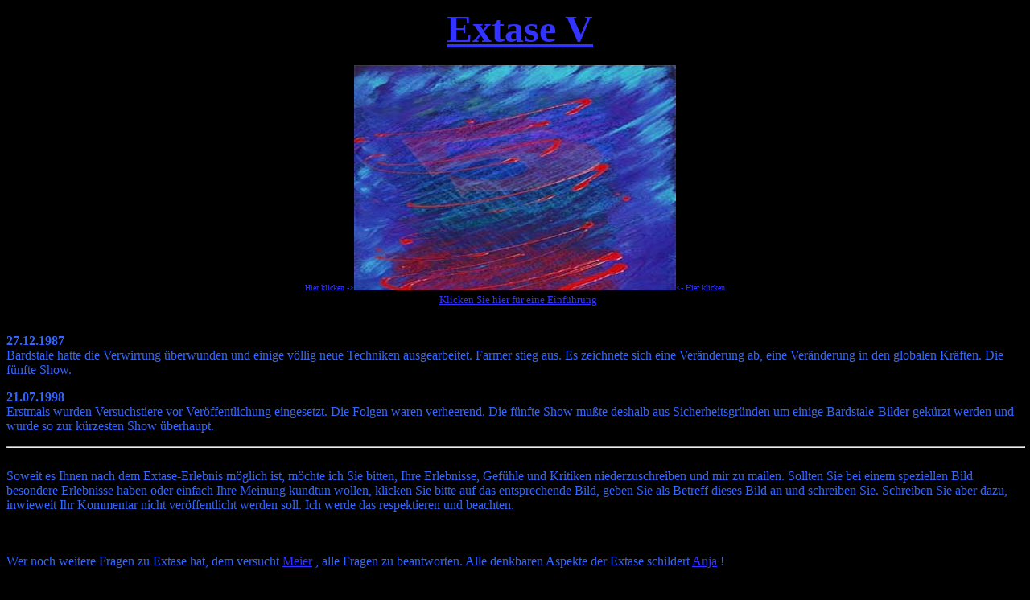

--- FILE ---
content_type: text/html
request_url: http://an00838.hp.altmuehlnet.de/extase/5.htm
body_size: 2982
content:
<HTML>
<HEAD>
   <META HTTP-EQUIV="Content-Type" CONTENT="text/html; charset=iso-8859-1">
   <META NAME="Author" CONTENT="Stefan Meier">
   <META NAME="GENERATOR" CONTENT="Mozilla/4.05 [de] (Win95; I) [Netscape]">
   <META NAME="KeyWords" CONTENT="Extase, Kunst">
   <TITLE>Extase</TITLE>
</HEAD>
<BODY TEXT="#FFFFFF" BGCOLOR="#000000" LINK="#3333FF" VLINK="#3333FF" ALINK="#C0FFC0">

<CENTER><B><FONT SIZE=+4>&nbsp;<A HREF="5/1984__.htm" onMouseOver="window.status='Taucht ein in Extase V'; return true">Extase
V</A></FONT></B></CENTER>

<CENTER><FONT COLOR="#000000">.</FONT></CENTER>

<CENTER><FONT COLOR="#3333FF"><FONT SIZE=-2>Hier klicken -><A HREF="5/1984__.htm" onMouseOver="window.status='Taucht ein in Extase V'; return true"><IMG SRC="5.jpg" BORDER=0 HEIGHT=280 WIDTH=400 ALIGN=ABSCENTER></A>&lt;-
Hier klicken</FONT></FONT></CENTER>

<CENTER>&nbsp;<FONT SIZE=-1> <A HREF="extase2.htm" onMouseOver="window.status='Einführung in de Welt der Extase'; return true">Klicken
Sie hier f&uuml;r eine Einf&uuml;hrung</A></FONT></CENTER>

<CENTER>&nbsp;</CENTER>


<P><B><FONT COLOR="#3366FF">27.12.1987</FONT></B>
<BR><FONT COLOR="#3366FF">Bardstale hatte die Verwirrung &uuml;berwunden
und einige v&ouml;llig neue Techniken ausgearbeitet. Farmer stieg aus.
Es zeichnete sich eine Ver&auml;nderung ab, eine Ver&auml;nderung in den
globalen Kr&auml;ften. Die f&uuml;nfte Show.</FONT>

<P><B><FONT COLOR="#3366FF">21.07.1998</FONT></B>
<BR><FONT COLOR="#3366FF">Erstmals wurden Versuchstiere vor Ver&ouml;ffentlichung
eingesetzt. Die Folgen waren verheerend. Die f&uuml;nfte Show mu&szlig;te
deshalb aus Sicherheitsgr&uuml;nden um einige Bardstale-Bilder gek&uuml;rzt
werden und wurde so zur k&uuml;rzesten Show &uuml;berhaupt.</FONT>

<P>
<HR WIDTH="100%">
<BR><FONT COLOR="#3366FF">Soweit es Ihnen nach dem Extase-Erlebnis m&ouml;glich
ist, m&ouml;chte ich Sie bitten, Ihre Erlebnisse, Gef&uuml;hle und Kritiken
niederzuschreiben und mir zu mailen. Sollten Sie bei einem speziellen Bild
besondere Erlebnisse haben oder einfach Ihre Meinung kundtun wollen, klicken
Sie bitte auf das entsprechende Bild, geben Sie als Betreff dieses Bild
an und schreiben Sie. Schreiben Sie aber dazu, inwieweit Ihr Kommentar
nicht ver&ouml;ffentlicht werden soll. Ich werde das respektieren und beachten.</FONT>
<BR>&nbsp;
<BR>&nbsp;

<P><FONT COLOR="#3366FF">Wer noch weitere Fragen zu Extase hat, dem versucht</FONT>
<A HREF="mailto:Stefan.Meier@altmuehlnet.de" onMouseOver="window.status='Mail an den Meier'; return true">Meier</A>
<FONT COLOR="#3366FF">, alle Fragen zu beantworten.</FONT> <FONT COLOR="#3366FF">Alle
denkbaren Aspekte der Extase schildert</FONT> <A HREF="extase_anja.htm" onMouseOver="window.status='Anjas Worte'; return true">Anja</A>
<FONT COLOR="#3366FF">!</FONT>
<BR>&nbsp;
<BR>&nbsp;
<CENTER><A HREF="../index.htm" onMouseOver="window.status='Zurück zur Anfangsseite'; return true"><IMG SRC="Title-b-small.gif" BORDER=0 HEIGHT=35 WIDTH=350></A></CENTER>

</BODY>
</HTML>
